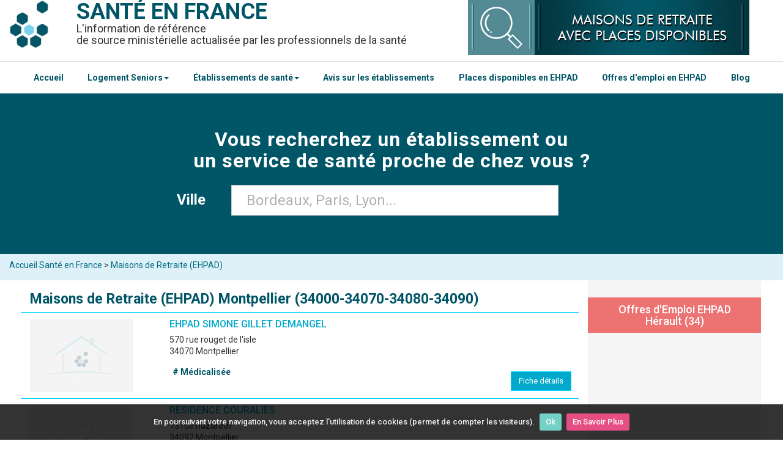

--- FILE ---
content_type: text/html; charset=UTF-8
request_url: https://www.santeenfrance.fr/annuaire/4-maisons-de-retraite-ehpad/ville:montpellier/page:2
body_size: 7587
content:
<!DOCTYPE html>
<html lang="fr">
<head>
	<meta http-equiv="Content-Type" content="text/html; charset=utf-8" />	<title>Maisons de Retraite (EHPAD) à Montpellier (34000-34070-34080-34090) : adresse, téléphone..., liste des établissements</title>
    <meta name="viewport" content="width=device-width, initial-scale=1">
		<meta name="description" content="Découvrez la liste des Maisons de Retraite (EHPAD) à Montpellier (34000-34070-34080-34090) : adresse, téléphone..., liste des établissements : adresses, coordonnées, horaires... établie par Santé en France avec la participation des établissements." />
			<link rel="canonical" href="https://www.santeenfrance.fr/annuaire/4-maisons-de-retraite-ehpad/ville:montpellier/page:2" />
		<link rel="preconnect" href="https://fonts.googleapis.com">
	<link rel="preconnect" href="https://fonts.gstatic.com" crossorigin>
	<link href="https://fonts.googleapis.com/css2?family=Roboto:ital,wght@0,100;0,300;0,400;0,500;0,700;0,900;1,100;1,300;1,400;1,500;1,700;1,900&display=swap" rel="stylesheet">
	
	<link href="/favicon.ico" type="image/x-icon" rel="icon" /><link href="/favicon.ico" type="image/x-icon" rel="shortcut icon" /><link rel="stylesheet" type="text/css" href="/css/admin.css" async="1" /><link rel="stylesheet" type="text/css" href="/css/bootstrap.css" async="1" />			<script async src="//pagead2.googlesyndication.com/pagead/js/adsbygoogle.js"></script>
	<script>
	  (adsbygoogle = window.adsbygoogle || []).push({
		google_ad_client: "ca-pub-2096828706219199",
		enable_page_level_ads: true
	  });
	</script>
			<!-- <script type='text/javascript' src='https://platform-api.sharethis.com/js/sharethis.js#property=5d41519295aba10012d1d981&product="inline-share-buttons"' async='async'></script>	 -->
</head>
<body>
	<div class="container containHeader">
		<header class="header" style="margin: 0;">
		
			<!-- Nouveau Menu version mobile -->
			<div class="headerMobile">
				<div class="col-xs-3">
					<a href="#" id="openBtn">
					<span class="burger-icon">
						<span></span>
						<span></span>
						<span></span>
					</span>
					</a>
				</div>
				<div class="col-xs-6">
					<a href="/"><h1 style="margin-bottom:8px;">SANTÉ EN FRANCE</h1></a>
				</div>
				<div class="col-xs-3">
					<a href="#" id="openBtn2">
					  <svg xmlns="http://www.w3.org/2000/svg" width="32" height="32" fill="currentColor" class="bi bi-search" viewBox="0 0 16 16" style="color: #fff;"><path d="M11.742 10.344a6.5 6.5 0 1 0-1.397 1.398h-.001q.044.06.098.115l3.85 3.85a1 1 0 0 0 1.415-1.414l-3.85-3.85a1 1 0 0 0-.115-.1zM12 6.5a5.5 5.5 0 1 1-11 0 5.5 5.5 0 0 1 11 0"/></svg>
					</a>
				</div>
				
				<!-- <div class="col-xs-3"> -->
					<!-- <a href="#" id="openBtn2"> -->
					  <!-- <span ></span> -->
					<!-- </a> -->
					<!-- <div class="menuMobile"><a href="javascript:void(0);" class="icon" onclick="mySearchBox()"> -->
					<!-- <svg xmlns="http://www.w3.org/2000/svg" width="32" height="32" fill="currentColor" class="bi bi-search" viewBox="0 0 16 16" style="color: #fff;"><path d="M11.742 10.344a6.5 6.5 0 1 0-1.397 1.398h-.001q.044.06.098.115l3.85 3.85a1 1 0 0 0 1.415-1.414l-3.85-3.85a1 1 0 0 0-.115-.1zM12 6.5a5.5 5.5 0 1 1-11 0 5.5 5.5 0 0 1 11 0"/></svg> -->
					<!-- </a></div> -->
				<!-- </div> -->
			</div>
			
			<!-- Menu de gauche -->
			<div id="mySidenav" class="sidenav">
			  <a id="closeBtn" href="#" class="close">&times;</a>
			  <ul>
				<hr><li><a href="/">Accueil Santé en France</a></li><hr>
				<li><a href="https://www.santeenfrance.fr/annuaire/4-maisons-de-retraite-ehpad-ehpa">EHPAD</a></li><hr>
				<li><a href="https://www.santeenfrance.fr/annuaire/64-residences-autonomie">Résidences Autonomie</a></li><hr>
				<li><a href="https://www.santeenfrance.fr/annuaire/57-residences-services-seniors">Résidences Services Seniors</a></li><hr>
				<li><a href="https://www.santeenfrance.fr/annuaire/4-maisons-de-retraite-ehpad-ehpa">Centres Hospitaliers</a></li><hr>
				<li><a href="https://www.santeenfrance.fr/annuaire/13-centres-medico-psychologiques-cmp-cattp">Centres Médico-Psychologiques (CMP)</a></li><hr>
				<li><a href="https://www.santeenfrance.fr/annuaire/14-pharmacies">Pharmacies</a></li><hr>
				<li><a href="https://www.santeenfrance.fr/pages/plandusite">Tous les établissements</a></li><hr>
				<li><a href="https://www.santeenfrance.fr/pages/avis">Avis sur les établissements</a></li><hr>
			  </ul>
			</div>
			
						
			<!-- Menu de droite -->
			<div id="mySearchnav" class="sidenav2">
			  <a id="closeBtn2" href="#" class="close" style="color:#fff">&times;</a>
				<div>
				<form action="/searches" class="form-horizontal" role="form" id="SearcheIndexForm" method="post" accept-charset="utf-8"><div style="display:none;"><input type="hidden" name="_method" value="POST"/></div>
				<input type="hidden" name="proche" value="false" id="SearcheProche"/>				
				<div class="full_box col-sm-11 col-xs-12">
						
					<div class="row tac">
						
						<div class="form-group form-group-last col-sm-10 col-xs-12" style="display: flex;flex-direction: column;">
							<label class="control-label tar" style="font-size:16px;width:100%;color:#fff;padding-bottom: 16px;text-align: center;">Dans quelle ville cherchez-vous un établissement ? &nbsp; </label>
							<input type="hidden" name="ville_id" id="SearcheVilleId"/>							<div class="text form-group"><input name="ville" autocomplete="off" placeholder="Bordeaux, Paris, Lyon..." value="" style="font-size:24px;padding:24px;width: 100%;" class="form-control" type="text" id="SearcheVille"/></div>	
						</div>
						<!--<div class="gutter_1">
							<div class="submit"><input  class="btn btn-primary" type="submit" value="Rechercher"/></div>			
						</div>-->
					</div>
					
				</div>
			

			</form>				</div>
			</div>
			
			
			<!-- Ancien menu mobile -->
			<!-- <div class="topnav hidden-print" id="myTopnav"> -->
				<!-- <div class="menuMobile"><a href="javascript:void(0);" class="icon" onclick="mySearchBox()">&#x1F50D; Recherche</a> <a href="javascript:void(0);" class="icon" onclick="myMenu()">&#8801; Menu</a></div> -->
				<!--  -->
				<!-- <a href="https://www.santeenfrance.fr/pages/emplois">Offres d'emploi en EHPAD</a> -->
				<!-- <a href="https://www.santeenfrance.fr/pages/placesdisponibles">Places Disponibles en EHPAD</a> -->
				<!--  -->
				<!-- <a href="https://www.santeenfrance.fr/annuaire/4-maisons-de-retraite-ehpad-ehpa">Maisons de retraite / EHPAD</a> -->
				<!-- <a href="https://www.santeenfrance.fr/annuaire/57-residences-services-seniors">Résidences Services Seniors</a> -->
				<!-- <a href="https://www.santeenfrance.fr/annuaire/64-residences-autonomie">Résidences Autonomie</a> -->
				<!-- <a href="https://www.santeenfrance.fr/pages/plandusite">Accéder au Menu Complet</a> -->
			<!-- </div> -->
		
			<div class="pull-left">
			<a href="/" class="head_logo"><img src="/img/logo_l.jpg" alt="Logo : Santé en france" /></a>				<span class="titre"><b><a href="/">Santé en france</a></b></span>
				
				<br/>
				<span class="titre2">L'information de référence <br>
				de source ministérielle actualisée par les professionnels de la santé
				</span>					
			</div>
			
			<div class="hidden-print" style="float:left;max-width:460px;margin-bottom:10px;">
				<a href="https://www.santeenfrance.fr/pages/placesdisponibles"><img src="https://www.santeenfrance.fr/img/placesdisponibles.jpg" title="Maisons de Retraite et EHPAD avec Places Disponibles" alt="Maisons de Retraite et EHPAD avec Places Disponibles" style="width:100%;padding:0;"></a>
			</div>
			
		
	
		</header>
		<div class="clearfix"></div>
	</div>
			
	<!-- Test nouveau header -->
		<nav class="navbarHome">
			<div class="container-fluid" style="border-top:solid 1px #dfdfdf;">
				<div class="container">
				<!-- Test Nouvelle Navbar -->
					<div class="navbar-inner">
						<ul class="nav" style="list-style-type: none;display: flex;justify-content: space-between;">
							<li><a href="/">Accueil</a></li>
							<li class="dropdown">
								<a class="dropdown-toggle" data-toggle="dropdown" href="#">Logement Seniors<b class="caret"></b></a>
									<ul class="dropdown-menu">
										<li><a href="https://www.santeenfrance.fr/annuaire/4-maisons-de-retraite-ehpad-ehpa">EHPAD</a></li>
										<li><a href="https://www.santeenfrance.fr/annuaire/64-residences-autonomie">Résidences Autonomie</a></li>
										<li><a href="https://www.santeenfrance.fr/annuaire/57-residences-services-seniors">Résidences Services Seniors</a></li>
										<li><a href="https://www.santeenfrance.fr/quoi/13-marpa">MARPA</a></li>
									</ul>
							</li>
							<li class="dropdown">
								<a class="dropdown-toggle" data-toggle="dropdown" href="#">Établissements de santé<b class="caret"></b></a>
									<ul class="dropdown-menu">
										<li><a href="https://www.santeenfrance.fr/annuaire/1-centres-hospitaliers">Centres Hospitaliers</a></li>
										<li><a href="https://www.santeenfrance.fr/annuaire/13-centres-medico-psychologiques-cmp-cattp">Centres Médico-Psychologiques (CMP)</a></li>
										<li><a href="https://www.santeenfrance.fr/annuaire/14-pharmacies">Pharmacies</a></li>
										<li><a href="https://www.santeenfrance.fr/pages/plandusite">Tous les établissements</a></li>
									</ul>
							</li>
							<li><a href="https://www.santeenfrance.fr/pages/avis">Avis sur les établissements</a></li>
							<li><a href="https://www.santeenfrance.fr/pages/placesdisponibles">Places disponibles en EHPAD</a></li>
							<li><a href="https://www.santeenfrance.fr/pages/emplois">Offres d'emploi en EHPAD</a></li>
							<li><a href="https://www.santeenfrance.fr/blog/">Blog</a></li>
						</ul>
					</div>
				<!-- Fin de test Nouvelle Navbar -->
				</div>
			</div>
		</nav>	
	<!-- Fin de test nouveau header -->

	<div id="page">
				
<div id="searchbox" class="hidden-print menuSearchOff">
	
	<div class="jumbotron  jumbotron-sm homeSearchBar">
		<div class="container">

			<p class="slogan">
				Vous recherchez un établissement ou<br>un service de santé proche de chez vous ?
			</p>

			<form action="/searches" class="form-horizontal" role="form" id="SearcheIndexForm" method="post" accept-charset="utf-8"><div style="display:none;"><input type="hidden" name="_method" value="POST"/></div>
				<input type="hidden" name="proche" value="false" id="SearcheProche"/>				
				<div class="full_box col-sm-11 col-xs-12">
						
					<div class="row tac">
						
						<div class="form-group form-group-last col-sm-10 col-xs-12">
							<label class="col-md-4 control-label tar" style="font-size:24px;">Ville &nbsp; </label>
							<input type="hidden" name="ville_id" id="SearcheVilleId"/>							<div class="text col-md-8"><input name="ville" autocomplete="off" placeholder="Bordeaux, Paris, Lyon..." value="" style="font-size: 24px;padding: 24px;" class="form-control" type="text" id="SearcheVille"/></div>	
						</div>
						<!--<div class="gutter_1">
							<div class="submit"><input  class="btn btn-primary" type="submit" value="Rechercher"/></div>			
						</div>-->
					</div>
					
				</div>
			

			</form>
		</div>
	</div>
</div>

<style>
.homeSearchBar{
	padding:50px!important;
}

p.slogan{
	font-size: 32px;
	text-transform: initial;
	font-weight: bold;
	padding-bottom:16px;
}
</style>


	<!--<div class="marquee-rtl">
		<div><img src="https://www.santeenfrance.fr/img/coronavirus.png" width="28px"> Suivez <a href="https://www.santepubliquefrance.fr/dossiers/coronavirus-covid-19/coronavirus-chiffres-cles-et-evolution-de-la-covid-19-en-france-et-dans-le-monde" target="_blank">ici</a> l'évolution de l'épidémie de COVID-19</div>
	</div>-->
<div class="breadcrumb well well-sm">
	<div class="container">
		<div class="row">
	<span class="facebookLike"><iframe src="https://www.facebook.com/plugins/like.php?href=http%3A%2F%2Fwww.santeenfrance.fr/annuaire/4-maisons-de-retraite-ehpad/ville:montpellier/page:2&width=180&layout=button_count&action=recommend&size=small&show_faces=true&share=true&height=20&appId" width="180" height="20" style="border:none;overflow:hidden" scrolling="no" frameborder="0" allowTransparency="true"></iframe></span><a href="/">Accueil Santé en France</a> > <a href="https://www.santeenfrance.fr/annuaire/4-maisons-de-retraite-ehpad">Maisons de Retraite (EHPAD)</a>		</div>
	</div>
</div>


<div class="container ficheCat">
	<div class="row">
		<div class="col-lg-85 col-lg-offset-15 col-sm-8">
							
											
				<!-- Affichage du Titre Mot clé sinon Titre Catégorie-->
											<h1><span class="text-primary">Maisons de Retraite (EHPAD)</span> <span class="text-primary">Montpellier (34000-34070-34080-34090)</span></h1>
																																
				
				
					<!-- Page catégorie + département -->
					
					<!-- Filtre menu déroulant -->
					
										
										
									<ul class='media-list'>
					<li class="row ">

	<div class="col-sm-3 lstMobile">

		
			<img src="/img/item.jpg" alt="logo" />
		
	</div>

	<div class="col-sm-6 lstMobile2">

		<h3>
			
			<a href="/etablissement/27293-ehpad-simone-gillet-demangel">EHPAD SIMONE GILLET DEMANGEL</a>			
			<!-- Ajout de la vignette partenaire pour les établissements conventionnés -->
						
			<!-- Style du badge des partenaires -->
			<style>
			.partnercolor{
				padding: 5px;
				background: #003540;
				font-size: 11px;
			}
			</style>
			
			
		</h3>
				
		


		<div class="adress">

			<p class="text">570 rue rouget de l'isle			<br/>34070 Montpellier			<span></span></p>
			
						
									<p class="tags"># Médicalisée</p>
					</div>

	</div>

	<div class="col-sm-3">
						
		
	</div>

	<a href="/etablissement/27293-ehpad-simone-gillet-demangel" class="btn btn-detail btn-primary">Fiche détails</a>
</li><li class="row ">

	<div class="col-sm-3 lstMobile">

		
			<img src="/img/item.jpg" alt="logo" />
		
	</div>

	<div class="col-sm-6 lstMobile2">

		<h3>
			
			<a href="/etablissement/27836-residence-couralies">RESIDENCE COURALIES</a>			
			<!-- Ajout de la vignette partenaire pour les établissements conventionnés -->
						
			<!-- Style du badge des partenaires -->
			<style>
			.partnercolor{
				padding: 5px;
				background: #003540;
				font-size: 11px;
			}
			</style>
			
			
		</h3>
				
		


		<div class="adress">

			<p class="text">13 rue nazareth			<br/>34092 Montpellier			<span></span></p>
			
						
								</div>

	</div>

	<div class="col-sm-3">
						
		
	</div>

	<a href="/etablissement/27836-residence-couralies" class="btn btn-detail btn-primary">Fiche détails</a>
</li><li class="row ">

	<div class="col-sm-3 lstMobile">

		
			<img src="/img/item.jpg" alt="logo" />
		
	</div>

	<div class="col-sm-6 lstMobile2">

		<h3>
			
			<a href="/etablissement/27330-residence-foyer-eugenie-milleret">RESIDENCE FOYER EUGENIE MILLERET</a>			
			<!-- Ajout de la vignette partenaire pour les établissements conventionnés -->
						
			<!-- Style du badge des partenaires -->
			<style>
			.partnercolor{
				padding: 5px;
				background: #003540;
				font-size: 11px;
			}
			</style>
			
			
		</h3>
				
		


		<div class="adress">

			<p class="text">200 rue portalieres des masques			<br/>34000 MONTPELLIER			<span></span></p>
			
						
								</div>

	</div>

	<div class="col-sm-3">
						
		
	</div>

	<a href="/etablissement/27330-residence-foyer-eugenie-milleret" class="btn btn-detail btn-primary">Fiche détails</a>
</li>				</ul>

				<div class="tac">
					<div class="pagination">
					    <ul><li><span><a href="/agregats/../annuaire/4-maisons-de-retraite-ehpad/ville:montpellier" rel="first">&lt;&lt;</a></span></li><li><span class="prev"><a href="/agregats/../annuaire/4-maisons-de-retraite-ehpad/ville:montpellier" rel="prev">&lt;</a></span></li><li><a href="/agregats/../annuaire/4-maisons-de-retraite-ehpad/ville:montpellier">1</a></li><li class="active"><span>2</span></li><li><span class="next">&gt;</span></li><li></li></ul>					</div>				
				</div>
									<div style='background:#f4f4f4;padding:10px;'><h2 style='background:#538a94;padding:10px; color:#FFF;'>Maison de Retraite (EHPAD) près de Montpellier</h2>				<p>Voici plus de résultats sur votre requête avec des établissements similaires à Montpellier et ses environs.</p><h3 style='padding-left:25px;'>à 3.94 Km : <a href='https://www.santeenfrance.fr/annuaire/4-maisons-de-retraite-ehpad/ville:castelnau-le-lez'>Maison de Retraite (EHPAD) Castelnau-le-Lez</a></h3><h3 style='padding-left:25px;'>à 3.94 Km : <a href='https://www.santeenfrance.fr/annuaire/4-maisons-de-retraite-ehpad/ville:lattes'>Maison de Retraite (EHPAD) Lattes</a></h3><h3 style='padding-left:25px;'>à 7.89 Km : <a href='https://www.santeenfrance.fr/annuaire/4-maisons-de-retraite-ehpad/ville:montferrier-sur-lez'>Maison de Retraite (EHPAD) Montferrier-sur-Lez</a></h3><h3 style='padding-left:25px;'>à 12.98 Km : <a href='https://www.santeenfrance.fr/annuaire/4-maisons-de-retraite-ehpad/ville:st-gely-du-fesc'>Maison de Retraite (EHPAD) Saint-Gély-du-Fesc</a></h3><h3 style='padding-left:25px;'>à 19.84 Km : <a href='https://www.santeenfrance.fr/annuaire/4-maisons-de-retraite-ehpad/ville:frontignan'>Maison de Retraite (EHPAD) Frontignan</a></h3><h3 style='padding-left:25px;'>à 22.15 Km : <a href='https://www.santeenfrance.fr/annuaire/4-maisons-de-retraite-ehpad/ville:lunel'>Maison de Retraite (EHPAD) Lunel</a></h3><h3 style='padding-left:25px;'>à 27.47 Km : <a href='https://www.santeenfrance.fr/annuaire/4-maisons-de-retraite-ehpad/ville:sete'>Maison de Retraite (EHPAD) Sète</a></h3><h3>&#x25c0; <a href='https://www.santeenfrance.fr/annuaire/4-maisons-de-retraite-ehpad/dep:34' style='color:#333;font-weight:bold;'>Liste des Maisons de Retraite (EHPAD) Hérault (34)</a></h3>				</div>								
					
		</div>

		<div class="col-md-3">
			<div class="menudedroite">
			
							<h2 style="background: #ed7272;text-align: center;"><a href="https://www.santeenfrance.fr/pages/emplois/dep:34/cat:0" style="color: #FFF;">Offres d'Emploi EHPAD <br/>Hérault (34)</a></h2>
						
						
			<div id="infoscomplementaires" style="padding:5px;"><script async src="//pagead2.googlesyndication.com/pagead/js/adsbygoogle.js"></script>
				<ins class="adsbygoogle"
					 style="display:block"
					 data-ad-client="ca-pub-2096828706219199"
					 data-ad-slot="8679867114"
					 data-ad-format="auto"
					 data-full-width-responsive="true"></ins>
				<script>
				(adsbygoogle = window.adsbygoogle || []).push({});
				</script></div>
			
						<h2>Actualité seniors</h2>
			<ul class='media-list'>

							
				<li class="row" style="margin:0px;">

					<div class="col-md-12">
						<span class="sousTitre"><a href="https://www.santeenfrance.fr/blog/succes-pour-le-livret-jeux-me-souviens-2911" target="_blank"> Succès pour le livret Jeux me souviens !</a></span>
					</div>

				</li>

								
				<li class="row" style="margin:0px;">

					<div class="col-md-12">
						<span class="sousTitre"><a href="https://www.santeenfrance.fr/blog/voter-quand-on-est-en-ehpad-cest-possible-2903" target="_blank"> Voter quand on est en EHPAD, c’est possible !</a></span>
					</div>

				</li>

								
				<li class="row" style="margin:0px;">

					<div class="col-md-12">
						<span class="sousTitre"><a href="https://www.santeenfrance.fr/blog/aide-a-mourir-le-projet-de-loi-est-examine-2898" target="_blank"> Aide à mourir : le projet de loi est examiné</a></span>
					</div>

				</li>

								
				<li class="row" style="margin:0px;">

					<div class="col-md-12">
						<span class="sousTitre"><a href="https://www.santeenfrance.fr/blog/que-fait-on-si-le-chien-de-la-voisine-ne-sentend-pas-avec-le-chat-du-voisin-2894" target="_blank"> « Que fait-on si le chien de la voisine ne s’entend pas avec le chat du voisin ? »</a></span>
					</div>

				</li>

						</ul>
						
			<h2>Liens utiles</h2><ul class='lienutile' style='list-style: none;padding:0px;'><li><a href='https://www.santeenfrance.fr/blog/als-apl-ash-les-aides-au-logement-pour-personnes-agees-327'>ALS, APL, ASH, les aides au logement</a></li><li><a href='https://www.santeenfrance.fr/blog/apa-en-maison-de-retraite-ehpad-marpa-485'>APA : en savoir plus</a></li><li><a href='https://www.santeenfrance.fr/blog/dossier-de-demande-dadmission-en-ehpad-138'>Dossier d'admission EHPAD</a></li><li><a href='https://www.santeenfrance.fr/pages/placesdisponibles'>Maisons de retraite avec places disponibles</a></li><li><a href='https://www.santeenfrance.fr/blog/seniors/tarifs-ehpad'>Tarifs EHPAD 2020</a></li></ul>				
				<!-- Pub Chateauroux -->
								<!-- Fin de pub Châteauroux -->
				
				&#x2709; <span class='atc' data-atc='aHR0cHM6Ly93d3cuc2FudGVlbmZyYW5jZS5mci9wYWdlcy9yZWdpZQ=='>Améliorez votre visibilité locale !<br/>Votre Publicité Ici : Montpellier (montpellier) ?</span>			</div>
							<div class="tac">
											<div class="annonce annonce_vtr">
						
						<img src="/uploads/pubs/pub_65_1498056088.jpg" class="pub160" alt="" />						

							
						</div>
											<div class="annonce annonce_vtr">
						
						<img src="/uploads/pubs/pub_71_1498055966.jpg" class="pub160" alt="" />						

							
						</div>
											<div class="annonce annonce_vtr">
						
						<img src="/uploads/pubs/pub_67_1498056023.jpg" class="pub160" alt="" />						

							
						</div>
											<div class="annonce annonce_vtr">
						
						<img src="/uploads/pubs/pub_70_1498055993.jpg" class="pub160" alt="" />						

							
						</div>
											<div class="annonce annonce_vtr">
													<a href="https://www.santeenfrance.fr/pages/testcovid" title="" target="_blank">
								<img src="/uploads/pubs/pub_85_1604592386.jpg" class="pub160" alt="" />							</a>
							
						</div>
									</div>
					</div>
	</div>
</div>

<link rel="stylesheet" type="text/css" href="/css/fancybox/fancybox.css" />
	</div>

	<footer class="footer hidden-print tac">
		<div class="container">
			<div class="row">
				<div class="col-md-10 col-md-offset-1 col-xs-12">
					<p class="wf330"><a href="https://www.santeenfrance.fr" style="font-size:24px;color:#FFF;">SANT&Eacute; EN FRANCE</a>
					<br />&copy; Medias-Group 2025 - Tous Droits Réservés</p>
					<ul class="wf330 txt10">
						<li><a href="https://www.santeenfrance.fr/annuaire/23-aides-sociales-a-l-enfance-ase">ASE</a> - <a href="https://www.santeenfrance.fr/annuaire/56-centres-communaux-action-sociale-ccas">CCAS</a> - <a href="https://www.santeenfrance.fr/annuaire/13-centres-medico-psychologiques-cmp-cattp">CMP</a></li>
						<li><a href="https://www.santeenfrance.fr/annuaire/5-etab-ou-services-par-le-travail-esat">ESAT</a> - <a href="https://www.santeenfrance.fr/annuaire/19-instituts-medico-educatifs-ime">IME</a> - <a href="https://www.santeenfrance.fr/annuaire/9-laboratoires-d-analyses-medicales">LBM</a></li>
						<li><a href="https://www.santeenfrance.fr/annuaire/4-maisons-de-retraite-ehpad-ehpa">Maisons de retraite</a></li>
						<li><a href="https://www.santeenfrance.fr/annuaire/57-residences-services-seniors">Résidences Services Seniors</a></li>
						<li><a href="https://www.santeenfrance.fr/annuaire/64-residences-autonomie">Résidences Autonomie</a></li>
					</ul>
					<ul class="wf330 txt10">
						<li><span class="atc" data-atc="aHR0cHM6Ly93d3cuc2FudGVlbmZyYW5jZS5mci9wYWdlcy9jb250YWN0">Contactez-Nous</span></li>
						<li><span class="atc" data-atc="aHR0cHM6Ly93d3cuc2FudGVlbmZyYW5jZS5mci9wYWdlcy9yZWdpZQ==">Inscription / Publicité</span></li>
						<!-- <li><span class="atc" data-atc="aHR0cHM6Ly93d3cuc2FudGVlbmZyYW5jZS5mci9wYWdlcy9wbGFuZHVzaXRl">Plan du site</span> / <span class="atc" data-atc="aHR0cHM6Ly93d3cuc2FudGVlbmZyYW5jZS5mci9wYWdlcy9tZW50aW9uc19sZWdhbGVz">Mentiaons Légales</span></li> -->
						<li><span class="atc" data-atc="aHR0cHM6Ly93d3cuc2FudGVlbmZyYW5jZS5mci9wYWdlcy9wbGFuZHVzaXRl">Plan du site</span> / <a href="https://www.santeenfrance.fr/pages/mentions_legales">Mentions Légales</a></li>
					</ul>
					<div class="wf330"><p>SUIVEZ NOUS VIA LES R&Eacute;SEAUX SOCIAUX :</p>
						<span class="atc" data-atc="aHR0cHM6Ly93d3cuZmFjZWJvb2suY29tL1NhbnQlQzMlQTktZW4tRnJhbmNlLTEzMzk5MTA3NzYwNDk5NTgv"><img src="https://www.santeenfrance.fr/img/facebook.png" alt="logo Facebook" class="pdr5w30"></span>
						<span class="atc" data-atc="aHR0cHM6Ly90d2l0dGVyLmNvbS9zYW50ZWVuZnJhbmNl"><img src="https://www.santeenfrance.fr/img/twitter.png" alt="logo Twitter" class="pdr5w30"></span>
						<span class="atc" data-atc="aHR0cHM6Ly93d3cuc2FudGVlbmZyYW5jZS5mci9wYWdlcy9jb250YWN0"><img src="https://www.santeenfrance.fr/img/contact.png" alt="contacter Santé en France" class="pdr5w30"></span>
					</div>
				</div>
			</div>
		</div>
	</footer>

	<script type="text/javascript" src="//ajax.googleapis.com/ajax/libs/jquery/1.12.1/jquery.min.js"></script>	<script type="text/javascript" src="/js/search-dist.js" defer="defer"></script>	<script type="text/javascript" src="/js/fancybox/fancybox.js"></script><script type="text/javascript">
//<![CDATA[
  $(document).ready(function() {
	  	$(".fancy_link").fancybox({
	    	openEffect : 'elastic',
	    	closeEffect	: 'elastic'
	    });
  });

//]]>
</script>	<script type="text/javascript" src="/js/bootstrap.min.js" defer="defer"></script>
    
<!-- Script Menu Mobile -->
	<script>
	var sidenav = document.getElementById("mySidenav");
	var searchnav = document.getElementById("mySearchnav");
	var openBtn = document.getElementById("openBtn");
	var openBtn2 = document.getElementById("openBtn2");
	var closeBtn = document.getElementById("closeBtn");
	var closeBtn2 = document.getElementById("closeBtn2");

	openBtn.onclick = openNav;
	openBtn2.onclick = openNav2;
	closeBtn.onclick = closeNav;
	closeBtn2.onclick = closeNav2;


/* Set the width of the side navigation to 250px */
function openNav() {
  sidenav.classList.add("active");
}

function openNav2() {
  searchnav.classList.add("active");
}

/* Set the width of the side navigation to 0 */
function closeNav() {
  sidenav.classList.remove("active");
}

function closeNav2() {
  searchnav.classList.remove("active");
}

	</script>
	<script>
		function myMenu() {
			var x = document.getElementById("myTopnav");
			if (x.className === "topnav") {
				x.className += " responsive";
			} else {
				x.className = "topnav";
			}
		} 
	</script>
	<script>
		function mySearchBox() {
			var x = document.getElementById("searchbox");
			if (x.className === "hidden-print menuSearchOff") {
				x.className += " menuSearchOn";
			} else {
				x.className = "hidden-print menuSearchOff";
			}
		} 
	</script>
<!-- Fin de script Menu mobile -->
	
	
  <script>
	  (function(i,s,o,g,r,a,m){i['GoogleAnalyticsObject']=r;i[r]=i[r]||function(){
	  (i[r].q=i[r].q||[]).push(arguments)},i[r].l=1*new Date();a=s.createElement(o),
	  m=s.getElementsByTagName(o)[0];a.async=1;a.src=g;m.parentNode.insertBefore(a,m)
	  })(window,document,'script','//www.google-analytics.com/analytics.js','ga');

	  ga('create', 'UA-55206960-1', { 'anonymize_ip': true }, {
  cookie_expires: 34164000,
  cookie_update: false
});
	  ga('send', 'pageview');

	</script>
	<!-- SPECIFIC SCRIPTS -->
	
	<script src="https://www.santeenfrance.fr/js/jquery.cookiebar.js"></script>
	<script>
		$(document).ready(function(){
		'use strict';
		 $.cookieBar({
			fixed: true
		});
		});
	</script>
	<script>
	document.addEventListener("DOMContentLoaded", function(event) {
			var classname = document.getElementsByClassName("atc");
			for (var i = 0; i < classname.length; i++) {
				classname[i].addEventListener('click', myFunction, false);
			}
		});
		var myFunction = function(event) {
			var attribute = this.getAttribute("data-atc");               
					if(event.ctrlKey) {                   
						 var newWindow = window.open(decodeURIComponent(window.atob(attribute)), '_blank');                    
						 newWindow.focus();               
					} else {                    
						 document.location.href= decodeURIComponent(window.atob(attribute));
					}
			}; 
	</script>

</body>
</html>

--- FILE ---
content_type: text/html; charset=utf-8
request_url: https://www.google.com/recaptcha/api2/aframe
body_size: 268
content:
<!DOCTYPE HTML><html><head><meta http-equiv="content-type" content="text/html; charset=UTF-8"></head><body><script nonce="bLQedVLj9iRYu59ZygKy3A">/** Anti-fraud and anti-abuse applications only. See google.com/recaptcha */ try{var clients={'sodar':'https://pagead2.googlesyndication.com/pagead/sodar?'};window.addEventListener("message",function(a){try{if(a.source===window.parent){var b=JSON.parse(a.data);var c=clients[b['id']];if(c){var d=document.createElement('img');d.src=c+b['params']+'&rc='+(localStorage.getItem("rc::a")?sessionStorage.getItem("rc::b"):"");window.document.body.appendChild(d);sessionStorage.setItem("rc::e",parseInt(sessionStorage.getItem("rc::e")||0)+1);localStorage.setItem("rc::h",'1768979084625');}}}catch(b){}});window.parent.postMessage("_grecaptcha_ready", "*");}catch(b){}</script></body></html>